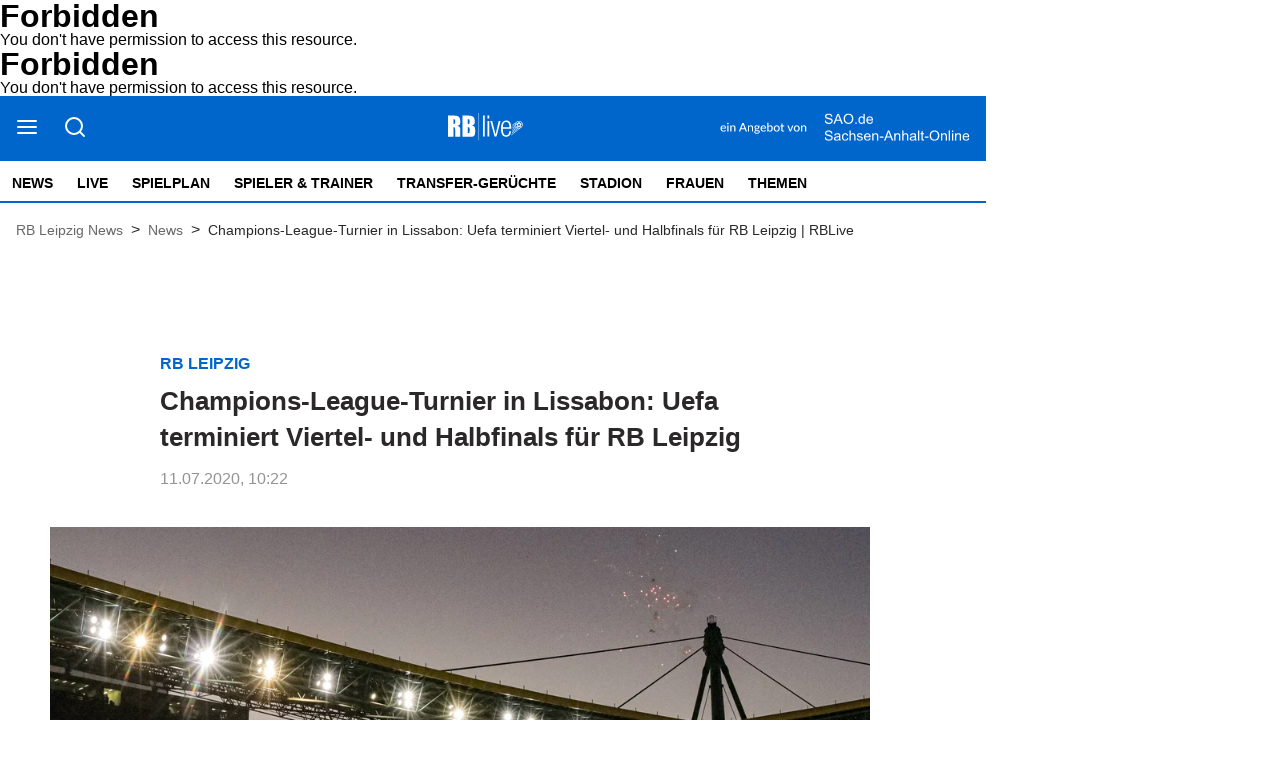

--- FILE ---
content_type: text/html; charset=utf-8
request_url: https://rblive.de/news/champions-league-turnier-in-lissabon-uefa-terminiert-viertel-und-halbfinals-fuer-rb-leipzig-3294834
body_size: 8572
content:
<!DOCTYPE html><html lang="de" data-enable-sso="false"><head>

      <link rel="preload prefetch stylesheet" href="/designs/bmg_base_design/1.0.184/styles-rbl.css" as="style">

      <link rel="preload prefetch stylesheet" href="/static/css/styles-delivery-rbl-base.e3cb9d79.css" as="style">

    <title>Champions-League-Turnier in Lissabon: Uefa terminiert Viertel- und Halbfinals für RB Leipzig | RBLive</title>
    <meta charset="UTF-8">
    <meta name="theme-color" content="#0066CC">
    <meta name="viewport" content="width=device-width, initial-scale=1.0">
    <meta http-equiv="X-UA-Compatible" content="IE=edge">




      <meta name="title" content="Champions-League-Turnier in Lissabon: Uefa terminiert Viertel- und Halbfinals für RB Leipzig | RBLive">
      <meta name="description" content="Estadio&amp;nbsp;José Alvalade: Hier findet das Viertelfinale von RB Leipzig statt. Champions-League-Turnier in Lissabon: Uefa terminiert Viertel- und Halbfinals für RB Leipzig.">
    
      <meta name="copyright" content="RBLive">
    
  <meta name="author" content="RBLive">
    <meta name="robots" content="INDEX, FOLLOW, MAX-SNIPPET:-1, MAX-IMAGE-PREVIEW:LARGE, MAX-VIDEO-PREVIEW:-1">
    <link rel="canonical" href="https://rblive.de/news/champions-league-turnier-in-lissabon-uefa-terminiert-viertel-und-halbfinals-fuer-rb-leipzig-3294834">

    <link rel="apple-touch-icon" sizes="57x57" href="/static/favicons/rbl-apple-icon-57x57.png">
    <link rel="apple-touch-icon" sizes="60x60" href="/static/favicons/rbl-apple-icon-60x60.png">
    <link rel="apple-touch-icon" sizes="72x72" href="/static/favicons/rbl-apple-icon-72x72.png">
    <link rel="apple-touch-icon" sizes="76x76" href="/static/favicons/rbl-apple-icon-76x76.png">
    <link rel="apple-touch-icon" sizes="114x114" href="/static/favicons/rbl-apple-icon-114x114.png">
    <link rel="apple-touch-icon" sizes="120x120" href="/static/favicons/rbl-apple-icon-120x120.png">
    <link rel="apple-touch-icon" sizes="144x144" href="/static/favicons/rbl-apple-icon-144x144.png">
    <link rel="apple-touch-icon" sizes="152x152" href="/static/favicons/rbl-apple-icon-152x152.png">
    <link rel="apple-touch-icon" sizes="180x180" href="/static/favicons/rbl-apple-icon-180x180.png">
    <link rel="icon" type="image/png" sizes="192x192" href="/static/favicons/rbl-android-icon-192x192.png">
    <link rel="icon" type="image/png" sizes="16x16" href="/static/favicons/rbl-favicon-16x16.png">
    <link rel="icon" type="image/png" sizes="32x32" href="/static/favicons/rbl-favicon-32x32.png">
    <link rel="icon" type="image/png" sizes="96x96" href="/static/favicons/rbl-favicon-96x96.png">

    
<script>
    window.as_cat="news"
    window.as_subcat=""
    window.ad_channel="football"
    window.ivw_desktop="rblive"
    window.ivw_mobile="rblive"
    window.doc_id="3294834"
</script>
    

      <meta property="og:url" content="https://rblive.de/news/champions-league-turnier-in-lissabon-uefa-terminiert-viertel-und-halbfinals-fuer-rb-leipzig-3294834">
      <meta property="og:type" content="article">
      <meta property="og:title" content="Champions-League-Turnier in Lissabon: Uefa terminiert Viertel- und Halbfinals für RB Leipzig | RBLive">
      <meta property="og:description" content="Estadio&amp;nbsp;José Alvalade: Hier findet das Viertelfinale von RB Leipzig statt. Champions-League-Turnier in Lissabon: Uefa terminiert Viertel- und Halbfinals für RB Leipzig.">
      <meta property="og:image" content="https://bmg-images.forward-publishing.io/rbl/ed09bf63-4c08-4ce4-95db-99af5e3f2bc7.jpeg?rect=0%2C180%2C4000%2C2250&amp;w=1024">
      <meta property="twitter:card" content="summary_large_image">
      <meta property="twitter:image" content="https://bmg-images.forward-publishing.io/rbl/ed09bf63-4c08-4ce4-95db-99af5e3f2bc7.jpeg?rect=0%2C180%2C4000%2C2250&amp;w=1024&amp;auto=format">

  <script type="application/ld+json">
    {"@context":"https://schema.org","@type":"NewsArticle","mainEntityOfPage":{"@type":"WebPage","@id":"https://rblive.de/news/champions-league-turnier-in-lissabon-uefa-terminiert-viertel-und-halbfinals-fuer-rb-leipzig-3294834"},"headline":"Champions-League-Turnier in Lissabon: Uefa terminiert Viertel- und Halbfinals für RB Leipzig | RBLive","image":["https://bmg-images.forward-publishing.io/rbl/ed09bf63-4c08-4ce4-95db-99af5e3f2bc7.jpeg?rect=0%2C180%2C4000%2C2250&w=1024&auto=format"],"datePublished":"2020-07-11T08:22:00Z","description":"Die Uefa hat am Freitagabend die genauen Termine für die Ansetzungen beim Champions-League-Turnier in Lissabon bekanntgegeben. RB Leipzig spielt demnach am Donnerstag, den 13. August, 21 Uhr, gegen Atlético Madrid. Spielstätte ist das Estadio José Alvalade, wo sonst Sporting spielt. In der...","author":{"@type":"Person","name":"rblive.de"},"publisher":{"@type":"Organization","name":"rblive.de","logo":{"@type":"ImageObject","url":"https://rblive.de/static/images/rbl-logo-v2.png","width":200,"height":73}},"isAccessibleForFree":"True","hasPart":{"@type":"WebPageElement","isAccessibleForFree":"True"}}
  </script>

  <!DOCTYPE HTML PUBLIC "-//IETF//DTD HTML 2.0//EN">
<html><head>
<title>403 Forbidden</title>
</head><body>
<h1>Forbidden</h1>
<p>You don't have permission to access this resource.</p>
<script defer src="https://static.cloudflareinsights.com/beacon.min.js/vcd15cbe7772f49c399c6a5babf22c1241717689176015" integrity="sha512-ZpsOmlRQV6y907TI0dKBHq9Md29nnaEIPlkf84rnaERnq6zvWvPUqr2ft8M1aS28oN72PdrCzSjY4U6VaAw1EQ==" data-cf-beacon='{"version":"2024.11.0","token":"ca7bee5f60ce41c18bdeb1c3ca2a8d4e","r":1,"server_timing":{"name":{"cfCacheStatus":true,"cfEdge":true,"cfExtPri":true,"cfL4":true,"cfOrigin":true,"cfSpeedBrain":true},"location_startswith":null}}' crossorigin="anonymous"></script>
</body></html>
</head>

  <body lang="en"><!DOCTYPE HTML PUBLIC "-//IETF//DTD HTML 2.0//EN">
<html><head>
<title>403 Forbidden</title>
</head><body>
<h1>Forbidden</h1>
<p>You don't have permission to access this resource.</p>
</body></html>







<script id="ie-block-script">
    
    if (window.navigator.userAgent.match(/(MSIE|Trident)/)) {
        // stop page loading
        // window.stop() will always error since we screen for IE above, but left to convey the meaning
        try {
            window.stop();
        } catch (exception) {
            document.execCommand('Stop');
        }
        document.body.innerHTML =
            
           "<div style='position:absolute;top:40%;left:20%;width:60%;background:white;text-align:center;'>" +
            "<img src='/static/images/rbl-logo.svg' />" +
            "<hr/>" +
               "<p style='font-size:1.1em'>Sie verwenden den Microsoft Internet Explorer. Bei der Anzeige unserer Website kann es dabei leider zu Darstellungsproblemen kommen.</p>" +
            "<br/>" +
               "<p style='font-size:1.1em'>Für eine fehlerfreie Darstellung verwenden Sie bitte einen anderen Browser, beispielsweise: Microsoft Edge, Mozilla Firefox, Google Chrome oder Apple Safari.</p>" +
           "</div>"
    } else {
        
        document.body.removeChild(document.getElementById("ie-block-script"))
    }
</script>

    <div class="page-holder">

<div class="ad-skyscraper">
    <div id="ad-skyscraper"></div>
</div>
      <div class="fp-page-content">


<header id="fp-main-header" class="fp-main-header">
    <div class="fp-container">
        <div class="fp-header">
            <div class="fp-main-header__top">


    
                    <div class="fp-main-header__links">
                        <ul>                         </ul>
                    </div>
            </div>
            <div class="fp-header__sticky-wrapper">
                <div class="fp-header__sticky">
                    <div class="fp-main-header__middle">
                        <div class="fp-main-header__menu-search-wrapper">
                            <a class="fp-main-header__menu-search-wrapper--burger" title="Open Menu" tabindex="0">
                                <svg width="23" height="22" viewBox="0 0 23 22" fill="none" xmlns="http://www.w3.org/2000/svg">
                                    <path d="M2 11H20" stroke="black" stroke-width="2" stroke-linecap="round" stroke-linejoin="round"></path>
                                    <path d="M2 5H20" stroke="black" stroke-width="2" stroke-linecap="round" stroke-linejoin="round"></path>
                                    <path d="M2 17H20" stroke="black" stroke-width="2" stroke-linecap="round" stroke-linejoin="round"></path>
                                </svg>
                            </a>
                            <a class="fp-main-header__menu-search-wrapper--search" title="Search Here" tabindex="0">
                                <svg width="23" height="22" viewBox="0 0 23 22" fill="none" xmlns="http://www.w3.org/2000/svg">
                                    <path d="M11 18C15.4183 18 19 14.4183 19 10C19 5.58172 15.4183 2 11 2C6.58172 2 3 5.58172 3 10C3 14.4183 6.58172 18 11 18Z" stroke="black" stroke-width="2" stroke-linecap="round" stroke-linejoin="round"></path>
                                    <path d="M21 20L16.65 15.65" stroke="black" stroke-width="2" stroke-linecap="round" stroke-linejoin="round"></path>
                                </svg>
                            </a>
                        </div>

                        <div class="fp-main-header__logo" title="Homepage">
                            <a href="/">
                                    <img src="/static/images/rbl-logo.svg" alt="RBLive-Logo" title="RB Leipzig News">
                            </a>
                        </div>
                            <div class="rbl-info">
                                <a href="https://www.sao.de" target="_blank">
                                    <img src="/static/images/rb-live-info.svg">
                                </a>
                            </div>
                    </div>

                    <div class="fp-main-header__bottom">

    <nav class="fp-main-nav " data-id="js-nav" data-t-name="Mainnavigation">
            <div data-id="js-pointer" class="nav__pointer"></div>

                        <ul class="fp-main-nav__list nav__list">
                  <li class="fp-main-nav__list-item
">
                    <a class="text-14--bold" href="/" target="_self">
                      News
                    </a>
                  </li>
                  <li class="fp-main-nav__list-item
">
                    <a class="text-14--bold" href="/live" target="_self">
                      Live
                    </a>
                  </li>
                  <li class="fp-main-nav__list-item
">
                    <a class="text-14--bold" href="/spielplan" target="_self">
                      Spielplan
                    </a>
                  </li>
                  <li class="fp-main-nav__list-item
">
                    <a class="text-14--bold" href="/spieler-trainer" target="_self">
                      Spieler &amp; Trainer
                    </a>
                  </li>
                  <li class="fp-main-nav__list-item
">
                    <a class="text-14--bold" href="/transfer-geruechte" target="_self">
                      Transfer-Gerüchte
                    </a>
                  </li>
                  <li class="fp-main-nav__list-item
">
                    <a class="text-14--bold" href="/stadion" target="_self">
                      Stadion
                    </a>
                  </li>
                  <li class="fp-main-nav__list-item
">
                    <a class="text-14--bold" href="/frauen">
                      Frauen
                    </a>
                  </li>
                  <li class="fp-main-nav__list-item
">
                    <a class="text-14--bold" href="/thema" target="_self">
                      Themen
                    </a>
                  </li>
            </ul>

    </nav>
                    </div>
                </div>
            </div>
        </div>

        
        <div class="fp-header-responsive-wrapper">
            <div class="fp-header-responsive">
                <aside class="fp-header-responsive__top">
                    <div class="fp-header-responsive__top--menu">
                        <a class="fp-main-header__menu-search-wrapper--burger" title="Open Menu" tabindex="0">
                            <svg width="23" height="22" viewBox="0 0 23 22" fill="none" xmlns="http://www.w3.org/2000/svg">
                                <path d="M2 11H20" stroke="black" stroke-width="2" stroke-linecap="round" stroke-linejoin="round"></path>
                                <path d="M2 5H20" stroke="black" stroke-width="2" stroke-linecap="round" stroke-linejoin="round"></path>
                                <path d="M2 17H20" stroke="black" stroke-width="2" stroke-linecap="round" stroke-linejoin="round"></path>
                            </svg>
                        </a>
                    </div>

                    <div class="fp-header-responsive__top__logo" title="Homepage">
                        <a href="/">
                            <img src="/static/images/rbl-logo-mobile.svg" alt="RBLive-Logo" title="RB Leipzig News">
                        </a>
                    </div>
                        <div class="rbl-info">
                            <a href="https://www.sao.de" target="_blank">
                                <img src="/static/images/rb-live-info.svg">
                            </a>
                        </div>
                </aside>
                <aside class="fp-header-responsive__bottom">

    <nav class="fp-main-nav " data-id="js-nav" data-t-name="Mainnavigation">
            <div data-id="js-pointer" class="nav__pointer"></div>

                        <ul class="fp-main-nav__list nav__list">
                  <li class="fp-main-nav__list-item
">
                    <a class="text-14--bold" href="/" target="_self">
                      News
                    </a>
                  </li>
                  <li class="fp-main-nav__list-item
">
                    <a class="text-14--bold" href="/live" target="_self">
                      Live
                    </a>
                  </li>
                  <li class="fp-main-nav__list-item
">
                    <a class="text-14--bold" href="/spielplan" target="_self">
                      Spielplan
                    </a>
                  </li>
                  <li class="fp-main-nav__list-item
">
                    <a class="text-14--bold" href="/spieler-trainer" target="_self">
                      Spieler &amp; Trainer
                    </a>
                  </li>
                  <li class="fp-main-nav__list-item
">
                    <a class="text-14--bold" href="/transfer-geruechte" target="_self">
                      Transfer-Gerüchte
                    </a>
                  </li>
                  <li class="fp-main-nav__list-item
">
                    <a class="text-14--bold" href="/stadion" target="_self">
                      Stadion
                    </a>
                  </li>
                  <li class="fp-main-nav__list-item
">
                    <a class="text-14--bold" href="/frauen">
                      Frauen
                    </a>
                  </li>
                  <li class="fp-main-nav__list-item
">
                    <a class="text-14--bold" href="/thema" target="_self">
                      Themen
                    </a>
                  </li>
            </ul>

    </nav>
                </aside>
            </div>
        </div>
    </div>


<div class="fp-main-header-search__overlay"></div>
<div class="fp-main-header-search">
  <div class="fp-main-header-search__container fp-container">
    <div class="fp-main-header-search__input-wrapper">
      <span id="headerSearchButton" class="fp-main-header-search__search">
        <svg width="24" height="24" viewBox="0 0 24 24" fill="none" xmlns="http://www.w3.org/2000/svg">
          <path d="M11 19C15.4183 19 19 15.4183 19 11C19 6.58172 15.4183 3 11 3C6.58172 3 3 6.58172 3 11C3 15.4183 6.58172 19 11 19Z" stroke="#D0D0D0" stroke-width="2" stroke-linecap="round" stroke-linejoin="round"></path>
          <path d="M20.9999 21L16.6499 16.65" stroke="#D0D0D0" stroke-width="2" stroke-linecap="round" stroke-linejoin="round"></path>
        </svg>
      </span>
      <input id="headerSearchInput" maxlength="200" type="text" class="header-input js-sidebar-search__input" placeholder="Suchen und drücken Sie die Eingabetaste">
    </div>
    <span class="fp-main-header-search__close" title="Close Search">
      <svg width="24" height="24" viewBox="0 0 24 24" fill="none" xmlns="http://www.w3.org/2000/svg">
        <path d="M18 6L6 18" stroke="#D0D0D0" stroke-width="2" stroke-linecap="round" stroke-linejoin="round"></path>
        <path d="M6 6L18 18" stroke="#D0D0D0" stroke-width="2" stroke-linecap="round" stroke-linejoin="round"></path>
      </svg>
    </span>
  </div>
</div>



<div class="fp-sidebar-menu__overlay"></div>
  <aside class="fp-sidebar-menu">
    <div class="fp-sidebar-menu__header">
      <div class="fp-sidebar-menu__header--logo">
        <img src="/static/images/rbl-logo-blue.svg" alt="RBLive-Logo" title="RB Leipzig News">
      </div>
      <a class="fp-sidebar-menu__header--close">
        <svg width="24" height="24" viewBox="0 0 24 24" fill="none" xmlns="http://www.w3.org/2000/svg">
          <path d="M18 6L6 18" stroke="#D0D0D0" stroke-width="2" stroke-linecap="round" stroke-linejoin="round"></path>
          <path d="M6 6L18 18" stroke="#D0D0D0" stroke-width="2" stroke-linecap="round" stroke-linejoin="round"></path>
        </svg>
      </a>
    </div>

    <div class="fp-sidebar-menu__search-wrapper">
        <span id="sidebarSearchButton" class="fp-sidebar-menu__search" title="Search Here" tabindex="0">
            <svg width="24" height="24" viewBox="0 0 24 24" fill="none" xmlns="http://www.w3.org/2000/svg">
                <path d="M11 19C15.4183 19 19 15.4183 19 11C19 6.58172 15.4183 3 11 3C6.58172 3 3 6.58172 3 11C3 15.4183 6.58172 19 11 19Z" stroke="#8AA0BD" stroke-width="2" stroke-linecap="round" stroke-linejoin="round"></path>
                <path d="M21.0004 20.9999L16.6504 16.6499" stroke="#8AA0BD" stroke-width="2" stroke-linecap="round" stroke-linejoin="round"></path>
            </svg>
        </span>

        <input id="sidebarSearchInput" maxlength="200" type="text" class="fp-sidebar-menu__search__input" placeholder="Suche">

        <span class="fp-sidebar-menu__search__close" title="Close Search">
            <svg width="24" height="24" viewBox="0 0 24 24" fill="none" xmlns="http://www.w3.org/2000/svg">
                <path d="M18 6L6 18" stroke="#D0D0D0" stroke-width="2" stroke-linecap="round" stroke-linejoin="round"></path>
                <path d="M6 6L18 18" stroke="#D0D0D0" stroke-width="2" stroke-linecap="round" stroke-linejoin="round"></path>
            </svg>
        </span>

    </div>

              <nav class="fp-sidebar-menu__nav fp-sidebar-menu__main-nav">
            <div class="fp-sidebar-menu__nav--header">
              <span>
                  <a href="/" target="_self">News
                  </a>
              </span>
            </div>
            <ul class="fp-sidebar-menu__nav--list">
            </ul>
            <div class="fp-sidebar-menu__nav--header">
              <span>
                  <a href="/live" target="_self">Live
                  </a>
              </span>
            </div>
            <ul class="fp-sidebar-menu__nav--list">
            </ul>
            <div class="fp-sidebar-menu__nav--header">
              <span>
                  <a href="/spielplan" target="_self">Spielplan
                  </a>
              </span>
            </div>
            <ul class="fp-sidebar-menu__nav--list">
            </ul>
            <div class="fp-sidebar-menu__nav--header">
              <span>
                  <a href="/spieler-trainer" target="_self">Spieler &amp; Trainer
                  </a>
              </span>
            </div>
            <ul class="fp-sidebar-menu__nav--list">
            </ul>
            <div class="fp-sidebar-menu__nav--header">
              <span>
                  <a href="/transfer-geruechte" target="_self">Transfer-Gerüchte
                  </a>
              </span>
            </div>
            <ul class="fp-sidebar-menu__nav--list">
            </ul>
            <div class="fp-sidebar-menu__nav--header">
              <span>
                  <a href="/stadion" target="_self">Stadion
                  </a>
              </span>
            </div>
            <ul class="fp-sidebar-menu__nav--list">
            </ul>
            <div class="fp-sidebar-menu__nav--header">
              <span>
                  <a href="/frauen">Frauen
                  </a>
              </span>
            </div>
            <ul class="fp-sidebar-menu__nav--list">
            </ul>
            <div class="fp-sidebar-menu__nav--header">
              <span>
                  <a href="/thema" target="_self">Themen
                  </a>
              </span>
            </div>
            <ul class="fp-sidebar-menu__nav--list">
            </ul>
        </nav>






      



                    <nav class="fp-sidebar-menu__nav">
                    <div class="fp-sidebar-menu__nav--header">
                      <span>About</span>
                    </div>
                    <ul class="fp-sidebar-menu__nav--list">
                            <li class="fp-sidebar-menu__nav--item">
                              <a class="text-base-secondary--semibold" href="https://rblive.de/general/impressum-3594745" target="_self">
                                  Impressum
                              </a>
                            </li>
                            <li class="fp-sidebar-menu__nav--item">
                              <a class="text-base-secondary--semibold" href="https://rblive.de/about/kontakt-zur-redaktion-von-rblive-3309220" target="_self">
                                  Kontakt
                              </a>
                            </li>
                            <li class="fp-sidebar-menu__nav--item">
                              <a class="text-base-secondary--semibold" href="https://www.mz.de/general/datenschutzerklaerung-197" target="_self">
                                  Datenschutz
                              </a>
                            </li>
                            <li class="fp-sidebar-menu__nav--item">
                              <a class="text-base-secondary--semibold cookie-einstellungen" href="/" target="_self" data-cmp-id="573455">
                                  Cookie-Einstellungen
                              </a>
                            </li>
                            <li class="fp-sidebar-menu__nav--item">
                              <a class="text-base-secondary--semibold" href="https://rblive.de/about/browser-notifications-bei-rblive-3309238" target="_self">
                                  Browser Notifications
                              </a>
                            </li>
                    </ul>
              </nav>


        <aside class="fp-sidebar-menu__social-media">
          <div class="fp-sidebar-menu__nav--header">
            <span>Social Media</span>
          </div>

              <div class="fp-social-media">
                <a href="https://twitter.com/rb_live" class="fp-social-media__twitter" target="_blank" rel="noopener noreferrer" title="Twitter">
                    <svg width="24" height="24" viewBox="0 0 24 24" fill="none" xmlns="http://www.w3.org/2000/svg">
                        <path d="M23 3C22.0424 3.67548 20.9821 4.19211 19.86 4.53C19.2577 3.83751 18.4573 3.34669 17.567 3.12393C16.6767 2.90116 15.7395 2.9572 14.8821 3.28445C14.0247 3.61171 13.2884 4.1944 12.773 4.95372C12.2575 5.71303 11.9877 6.61234 12 7.53V8.53C10.2426 8.57557 8.50127 8.18581 6.93101 7.39545C5.36074 6.60508 4.01032 5.43864 3 4C3 4 -1 13 8 17C5.94053 18.398 3.48716 19.0989 1 19C10 24 21 19 21 7.5C20.9991 7.22145 20.9723 6.94359 20.92 6.67C21.9406 5.66349 22.6608 4.39271 23 3V3Z" stroke="#2A2828" stroke-opacity="0.5" stroke-width="2" stroke-linecap="round" stroke-linejoin="round"></path>
                    </svg>
                </a>

                <a href="https://www.facebook.com/rasenballsportlive/" class="fp-social-media__facebook" target="_blank" rel="noopener noreferrer" title="Facebook">
                    <svg width="24" height="24" viewBox="0 0 24 24" fill="none" xmlns="http://www.w3.org/2000/svg">
                        <path d="M18 2H15C13.6739 2 12.4021 2.52678 11.4645 3.46447C10.5268 4.40215 10 5.67392 10 7V10H7V14H10V22H14V14H17L18 10H14V7C14 6.73478 14.1054 6.48043 14.2929 6.29289C14.4804 6.10536 14.7348 6 15 6H18V2Z" stroke="#2A2828" stroke-opacity="0.5" stroke-width="2" stroke-linecap="round" stroke-linejoin="round"></path>
                    </svg>
                </a>
              </div>
        </aside>

  </aside>
</header>



  <main class="fp-page-content" id="article-main">
        <div class="fp-container">
            <ol itemscope="" itemtype="https://schema.org/BreadcrumbList" class="fp-breadcrumbs fp-breadcrumbs__article">
              
    <li itemprop="itemListElement" itemscope="" itemtype="https://schema.org/ListItem" class="fp-breadcrumbs__item">
      
            <a itemprop="item" href="/" id="breadcrumb-item-1">
              <span itemprop="name" class="fp-breadcrumbs__item-text">RB Leipzig News</span>
            </a>
          
      <meta itemprop="position" content="1">
    </li>
    
    
          <span class="fp-breadcrumbs__arrow">
            &gt;
          </span>
        
  
              
    <li itemprop="itemListElement" itemscope="" itemtype="https://schema.org/ListItem" class="fp-breadcrumbs__item">
      
            <a itemprop="item" href="/news" id="breadcrumb-item-2">
              <span itemprop="name" class="fp-breadcrumbs__item-text">News</span>
            </a>
          
      <meta itemprop="position" content="2">
    </li>
    
    
          <span class="fp-breadcrumbs__arrow">
            &gt;
          </span>
        
  
              
              
    <li itemprop="itemListElement" itemscope="" itemtype="https://schema.org/ListItem" class="fp-breadcrumbs__item">
      
            <h1 itemprop="name" id="breadcrumb-item-3" class="fp-breadcrumbs__item-text">
              Champions-League-Turnier in Lissabon: Uefa terminiert Viertel- und Halbfinals für RB Leipzig | RBLive
            </h1>
          
      <meta itemprop="position" content="3">
    </li>
    
    
  
            </ol>
        </div>
      <div><div class="fp-container__extra-large relative-container"><div class="fp-container-2"></div></div><div class="fp-article-body fp-breaking-news" data-t-name="Minifeature" data-fp-container-name="breaking-news-header"></div><article class="fp-article-block"><div class="fp-container__small"><div><div class="fp-article-heading"><header><h2><span class="fp-article-heading__catchline text-base--bold">RB Leipzig</span><span class="fp-article-heading__title text-xxxl--bold" data-fp-flag="article-title-badge">Champions-League-Turnier in Lissabon: Uefa terminiert Viertel- und Halbfinals für RB Leipzig</span></h2></header><div class="fp-article-heading__details"><span class="fp-article-heading__author"></span> <span class="fp-article-heading__date ld-date-replace date-with-no-author">11.07.2020, 10:22</span></div></div></div></div><div id="article-image" class="fp-container__large article-image"><div><div class="key-visual-image-wrapper" data-fp-flag="key-visual-image-wrapper"><figure class="fp-figure embed" data-component-name="Image"><div class="fp-image-wrapper"><img data-fp-flag="key-visual-image" class="fp-lazyload lazyload" data-src="https://bmg-images.forward-publishing.io/rbl/ed09bf63-4c08-4ce4-95db-99af5e3f2bc7.jpeg?w=1024&amp;auto=format" data-srcset="https://bmg-images.forward-publishing.io/rbl/ed09bf63-4c08-4ce4-95db-99af5e3f2bc7.jpeg?w=2048&amp;auto=format 2048w,https://bmg-images.forward-publishing.io/rbl/ed09bf63-4c08-4ce4-95db-99af5e3f2bc7.jpeg?w=1024&amp;auto=format 1024w,https://bmg-images.forward-publishing.io/rbl/ed09bf63-4c08-4ce4-95db-99af5e3f2bc7.jpeg?w=640&amp;auto=format 640w,https://bmg-images.forward-publishing.io/rbl/ed09bf63-4c08-4ce4-95db-99af5e3f2bc7.jpeg?w=320&amp;auto=format 320w,https://bmg-images.forward-publishing.io/rbl/ed09bf63-4c08-4ce4-95db-99af5e3f2bc7.jpeg?w=160&amp;auto=format 160w" data-sizes="auto" style="display: block; width: 100%;" loading="lazy" alt="Estadio&nbsp;José Alvalade: Hier findet das Viertelfinale von RB Leipzig statt."></div></figure><figcaption class="fp-image-info"><span data-fp-flag="main-image-caption" data-caption="img-caption">Estadio&nbsp;José Alvalade: Hier findet das Viertelfinale von RB Leipzig statt.</span> <span data-fp-flag="main-image-source">imago/Globallmagens</span></figcaption></div></div></div><div id="ad-top-banner-mobile" data-screen="mobile"></div><div id="ad-top-banner" data-screen="desktop"></div><div class="fp-article-body" data-t-name="Article"><p class="fp-paragraph">Die Uefa hat am Freitagabend die genauen Termine für die Ansetzungen beim Champions-League-Turnier in Lissabon bekanntgegeben. RB Leipzig spielt demnach am Donnerstag, den 13. August, 21 Uhr, gegen Atlético Madrid. Spielstätte ist das Estadio José Alvalade, wo sonst Sporting spielt. In der Gruppenphase war Rasenballsport im Estadio da Luz gegen Benfica aufgelaufen. Am gestrigen Vormittag war ausgelost worden, dass <a href="https://rblive.de/mannschaft/rb-gegen-die-colchoneros-leipzig-spielt-das-viertelfinale-gegen-atletico-13565">RB gegen Atlético Madrid</a>&nbsp;antreten muss.</p><p class="fp-paragraph">Ein mögliches Halbfinale ginge für die Leipziger am Dienstag, den 18. August, 21 Uhr, über die Bühne.</p><div class="fp-free-html"><div class="apester-media" data-media-id="5f085d5ddebe9b3e6d590a66" height="555"></div><script async="" src="https://static.apester.com/js/sdk/latest/apester-sdk.js"></script></div><div class="fp-subheading fp-container__small"><h2 class="text-xxl--bold">Die Ansetzungen der Champions League im Überblick:</h2></div><p class="fp-paragraph"><strong>Ausstehende Achtelfinals:</strong></p><div class="fp-article-list fp-container__small"><ul class="list-content"><li class="list-item">07. August, 21 Uhr: Manchester City – Real Madrid</li><li class="list-item">07. August, 21 Uhr: Juventus Turin – Olympique Lyon</li><li class="list-item">08. August, 21 Uhr: FC Bayern München – FC Chelsea</li><li class="list-item">08. August, 21 Uhr: FC Barcelona – SSC Neapel</li></ul></div><p class="fp-paragraph"><strong>Viertelfinals:</strong></p><div class="fp-article-list fp-container__small"><ul class="list-content"><li class="list-item">12. August, 21 Uhr: Atalanta Bergamo – Paris St. Germain</li><li class="list-item"><strong>13. August, 21 Uhr: RB Leipzig – Atlético Madrid</strong></li><li class="list-item">14. August, 21 Uhr: Neapel/Barcelona – Chelsea/Bayern</li><li class="list-item">15. August, 21 Uhr: Real/ManCity – Lyon/Juventus</li></ul></div><p class="fp-paragraph"><strong>Halbfinals:</strong></p><div class="fp-article-list fp-container__small"><ul class="list-content"><li class="list-item"><strong>18. August, 21 Uhr: RBL/Atlético – Atalanta/PSG</strong></li><li class="list-item">19. August, 21 Uhr: Real/ManCity - Lyon/Juve – Neapel/Barca – Bayern/Chelsea</li><li class="list-item">Finale: 23. August, 21 Uhr</li></ul></div><div class="fp-container__large normal"><div class="fp-article-teaser-wrapper"><div class="fp-internal-teaser">
    <a href="/news/sie-sind-vierter-wissensluecken-bei-atletico-coach-diego-simeone-ueber-gegner-rb-leipzig-3294829">
        <h4 class="text-sm--bold fp-internal-teaser_header">Mehr zum Thema</h4>
        <picture class="fp-article__image ratio" data-ratio="16:9">
            <img src="https://bmg-images.forward-publishing.io/rbl/6ebdcedd-b720-4bd7-a854-5aaad4c92ef9.jpeg?rect=0%2C129%2C2464%2C1386&amp;width=100" data-src="https://bmg-images.forward-publishing.io/rbl/6ebdcedd-b720-4bd7-a854-5aaad4c92ef9.jpeg?rect=0%2C129%2C2464%2C1386&amp;w=1024&amp;auto=format" data-srcset="https://bmg-images.forward-publishing.io/rbl/6ebdcedd-b720-4bd7-a854-5aaad4c92ef9.jpeg?rect=0%2C129%2C2464%2C1386&amp;width=2048 2048w, https://bmg-images.forward-publishing.io/rbl/6ebdcedd-b720-4bd7-a854-5aaad4c92ef9.jpeg?rect=0%2C129%2C2464%2C1386&amp;width=1024 1024w, https://bmg-images.forward-publishing.io/rbl/6ebdcedd-b720-4bd7-a854-5aaad4c92ef9.jpeg?rect=0%2C129%2C2464%2C1386&amp;width=640 640w, https://bmg-images.forward-publishing.io/rbl/6ebdcedd-b720-4bd7-a854-5aaad4c92ef9.jpeg?rect=0%2C129%2C2464%2C1386&amp;width=320 320w, https://bmg-images.forward-publishing.io/rbl/6ebdcedd-b720-4bd7-a854-5aaad4c92ef9.jpeg?rect=0%2C129%2C2464%2C1386&amp;width=160 160w" data-sizes="auto" loading="lazy" class="lazyload" alt="„Sie greifen gut an”: Diego Simeone über den „Vierten” RB Leipzig." data-source="imago/Agencia EFE">
        </picture>
        <header>
            <h4 class="fp-internal-teaser_category">RB Leipzig</h4>
            <h3 class="fp-internal-teaser_title ">„Sie sind Vierter”: Wissenslücken bei Atletico-Coach Diego Simeone über Gegner RB Leipzig</h3>
        </header>
    </a>
</div>


</div></div></div>
<div id="taboola-feed-below-article-thumbnails" data-url="//cdn.taboola.com/libtrc/dumontmedia-rblive/loader.js" data-enabled="" data-compliance="" data-paid="false" data-nosnippet="">
</div>
<div id="nativendo-artikel"></div><div class="fp-container__small"><aside class="fp-article-block__social-media" data-service="social-media-share-buttons"><a class="fp-article-block__social-media--button" rel="noopener noreferrer" target="_blank" data-service="facebook" href="https://www.facebook.com/sharer/sharer.php?u=https%3A%2F%2Frblive.de%2Fnews%2Fchampions-league-turnier-in-lissabon-uefa-terminiert-viertel-und-halbfinals-fuer-rb-leipzig-3294834"><span><svg width="24" height="24" viewBox="0 0 24 24" fill="none" xmlns="http://www.w3.org/2000/svg"><path d="M18 2H15C13.6739 2 12.4021 2.52678 11.4645 3.46447C10.5268 4.40215 10 5.67392 10 7V10H7V14H10V22H14V14H17L18 10H14V7C14 6.73478 14.1054 6.48043 14.2929 6.29289C14.4804 6.10536 14.7348 6 15 6H18V2Z" stroke="#2A2828" stroke-opacity="0.5" stroke-width="2" stroke-linecap="round" stroke-linejoin="round"></path></svg> </span></a><a class="fp-article-block__social-media--button" rel="noopener noreferrer" target="_blank" data-service="twitter" href="https://twitter.com/intent/tweet?url=https%3A%2F%2Frblive.de%2Fnews%2Fchampions-league-turnier-in-lissabon-uefa-terminiert-viertel-und-halbfinals-fuer-rb-leipzig-3294834&amp;text=Champions-League-Turnier%20in%20Lissabon%3A%20Uefa%20terminiert%20Viertel-%20und%20Halbfinals%20f%C3%BCr%20RB%20Leipzig%20%7C%20RBLive"><span><svg width="24" height="24" viewBox="0 0 24 24" fill="none" xmlns="http://www.w3.org/2000/svg"><path d="M23 3C22.0424 3.67548 20.9821 4.19211 19.86 4.53C19.2577 3.83751 18.4573 3.34669 17.567 3.12393C16.6767 2.90116 15.7395 2.9572 14.8821 3.28445C14.0247 3.61171 13.2884 4.1944 12.773 4.95372C12.2575 5.71303 11.9877 6.61234 12 7.53V8.53C10.2426 8.57557 8.50127 8.18581 6.93101 7.39545C5.36074 6.60508 4.01032 5.43864 3 4C3 4 -1 13 8 17C5.94053 18.398 3.48716 19.0989 1 19C10 24 21 19 21 7.5C20.9991 7.22145 20.9723 6.94359 20.92 6.67C21.9406 5.66349 22.6608 4.39271 23 3V3Z" stroke="#2A2828" stroke-opacity="0.5" stroke-width="2" stroke-linecap="round" stroke-linejoin="round"></path></svg></span></a></aside></div><div data-t-name="Sidebar" class="fp-related-articles"><section class="fp-related-articles fp-section embed fp-container__large"><header class="fp-category-name-header"><aside class="fp-category-name-header__content"></aside></header><div><!-- Display grid solution  -->
<div class="fp-article-list">
        <article class="fp-article  ratio secondary-teaser " data-ratio="16:9">
            <a href="/news/bakayoko-und-lukeba-zwei-stars-von-rb-leipzig-ohne-comeback-gegen-fc-st-pauli-4187804">
                <picture class="fp-article__image">
                    <img src="https://bmg-images.forward-publishing.io/2026/01/26/a50129e4-d2a7-49d5-a984-c5a4606c5ad9.jpeg?rect=47%2C0%2C3556%2C2000&amp;width=100" data-src="https://bmg-images.forward-publishing.io/2026/01/26/a50129e4-d2a7-49d5-a984-c5a4606c5ad9.jpeg?rect=47%2C0%2C3556%2C2000&amp;w=1024&amp;auto=format" data-srcset="https://bmg-images.forward-publishing.io/2026/01/26/a50129e4-d2a7-49d5-a984-c5a4606c5ad9.jpeg?rect=47%2C0%2C3556%2C2000&amp;width=2048 2048w, https://bmg-images.forward-publishing.io/2026/01/26/a50129e4-d2a7-49d5-a984-c5a4606c5ad9.jpeg?rect=47%2C0%2C3556%2C2000&amp;width=1024 1024w, https://bmg-images.forward-publishing.io/2026/01/26/a50129e4-d2a7-49d5-a984-c5a4606c5ad9.jpeg?rect=47%2C0%2C3556%2C2000&amp;width=640 640w, https://bmg-images.forward-publishing.io/2026/01/26/a50129e4-d2a7-49d5-a984-c5a4606c5ad9.jpeg?rect=47%2C0%2C3556%2C2000&amp;width=320 320w, https://bmg-images.forward-publishing.io/2026/01/26/a50129e4-d2a7-49d5-a984-c5a4606c5ad9.jpeg?rect=47%2C0%2C3556%2C2000&amp;width=160 160w" data-sizes="auto" loading="lazy" class="lazyload" alt="Castello Lukeba (rechts) und Johan Bakayoko im Training (Archivbild)." data-source="(Foto: imago/Picture Point LE)">
                </picture>
                <h4 class="fp-article__catchline vertical-teasers"> Bakayoko und Lukeba</h4>
                <h3 class="fp-article__title text-xl--bold ">Zwei RB-Stars müssen Comeback verschieben </h3>
            </a>
        </article>
        <article class="fp-article  ratio secondary-teaser " data-ratio="16:9">
            <a href="/news/siegtor-beim-fc-arsenal-ex-rb-leipzig-stuermer-cunha-und-sesko-triumphieren-beim-tabellenfuehrer-4187928">
                <picture class="fp-article__image">
                    <img src="https://bmg-images.forward-publishing.io/2026/01/26/5d2cfc3c-e0b9-4ad8-80c2-3d8eff5d900d.jpeg?rect=0%2C39%2C3345%2C1882&amp;width=100" data-src="https://bmg-images.forward-publishing.io/2026/01/26/5d2cfc3c-e0b9-4ad8-80c2-3d8eff5d900d.jpeg?rect=0%2C39%2C3345%2C1882&amp;w=1024&amp;auto=format" data-srcset="https://bmg-images.forward-publishing.io/2026/01/26/5d2cfc3c-e0b9-4ad8-80c2-3d8eff5d900d.jpeg?rect=0%2C39%2C3345%2C1882&amp;width=2048 2048w, https://bmg-images.forward-publishing.io/2026/01/26/5d2cfc3c-e0b9-4ad8-80c2-3d8eff5d900d.jpeg?rect=0%2C39%2C3345%2C1882&amp;width=1024 1024w, https://bmg-images.forward-publishing.io/2026/01/26/5d2cfc3c-e0b9-4ad8-80c2-3d8eff5d900d.jpeg?rect=0%2C39%2C3345%2C1882&amp;width=640 640w, https://bmg-images.forward-publishing.io/2026/01/26/5d2cfc3c-e0b9-4ad8-80c2-3d8eff5d900d.jpeg?rect=0%2C39%2C3345%2C1882&amp;width=320 320w, https://bmg-images.forward-publishing.io/2026/01/26/5d2cfc3c-e0b9-4ad8-80c2-3d8eff5d900d.jpeg?rect=0%2C39%2C3345%2C1882&amp;width=160 160w" data-sizes="auto" loading="lazy" class="lazyload" alt="Matheus Cunha und Benjamin Sesko sind bei Manchester United nicht immer erste Wahl." data-source="(Foto: imago/Every Second Media)">
                </picture>
                <h4 class="fp-article__catchline vertical-teasers"> Siegtor gegen den FC Arsenal</h4>
                <h3 class="fp-article__title text-xl--bold ">Ex-RB-Leipziger triumphiert beim Tabellenführer</h3>
            </a>
        </article>
        <article class="fp-article  ratio secondary-teaser " data-ratio="16:9">
            <a href="/news/erneuter-wintereinbruch-kann-das-spiel-von-rb-leipzig-auf-st-pauli-diesmal-stattfinden-4187962">
                <picture class="fp-article__image">
                    <img src="https://bmg-images.forward-publishing.io/2026/01/26/2ec1a9e1-5452-4bd0-acfa-600db3b35f6b.jpeg?rect=0%2C209%2C4000%2C2250&amp;width=100" data-src="https://bmg-images.forward-publishing.io/2026/01/26/2ec1a9e1-5452-4bd0-acfa-600db3b35f6b.jpeg?rect=0%2C209%2C4000%2C2250&amp;w=1024&amp;auto=format" data-srcset="https://bmg-images.forward-publishing.io/2026/01/26/2ec1a9e1-5452-4bd0-acfa-600db3b35f6b.jpeg?rect=0%2C209%2C4000%2C2250&amp;width=2048 2048w, https://bmg-images.forward-publishing.io/2026/01/26/2ec1a9e1-5452-4bd0-acfa-600db3b35f6b.jpeg?rect=0%2C209%2C4000%2C2250&amp;width=1024 1024w, https://bmg-images.forward-publishing.io/2026/01/26/2ec1a9e1-5452-4bd0-acfa-600db3b35f6b.jpeg?rect=0%2C209%2C4000%2C2250&amp;width=640 640w, https://bmg-images.forward-publishing.io/2026/01/26/2ec1a9e1-5452-4bd0-acfa-600db3b35f6b.jpeg?rect=0%2C209%2C4000%2C2250&amp;width=320 320w, https://bmg-images.forward-publishing.io/2026/01/26/2ec1a9e1-5452-4bd0-acfa-600db3b35f6b.jpeg?rect=0%2C209%2C4000%2C2250&amp;width=160 160w" data-sizes="auto" loading="lazy" class="lazyload" alt="Schnee auf St. Pauli: Das Millerntor am Montagmorgen." data-source="(Foto: Christian Charisius/dpa)">
                </picture>
                <h4 class="fp-article__catchline vertical-teasers"> Erneuter Wintereinbruch</h4>
                <h3 class="fp-article__title text-xl--bold ">1000 RB-Fans dabei: Kann diesmal auf St. Pauli gespielt werden?</h3>
            </a>
        </article>
        <article class="fp-article  ratio secondary-teaser " data-ratio="16:9">
            <a href="/news/aufstellung-gegen-den-fc-st-pauli-so-viel-startelf-rotation-plant-rb-leipzig-auf-dem-kiez-3919837">
                <picture class="fp-article__image">
                    <img src="https://bmg-images.forward-publishing.io/2026/01/26/f67382b7-e1a8-407d-a82b-275861499cdc.png?rect=0%2C0%2C1499%2C843&amp;width=100" data-src="https://bmg-images.forward-publishing.io/2026/01/26/f67382b7-e1a8-407d-a82b-275861499cdc.png?rect=0%2C0%2C1499%2C843&amp;w=1024&amp;auto=format" data-srcset="https://bmg-images.forward-publishing.io/2026/01/26/f67382b7-e1a8-407d-a82b-275861499cdc.png?rect=0%2C0%2C1499%2C843&amp;width=2048 2048w, https://bmg-images.forward-publishing.io/2026/01/26/f67382b7-e1a8-407d-a82b-275861499cdc.png?rect=0%2C0%2C1499%2C843&amp;width=1024 1024w, https://bmg-images.forward-publishing.io/2026/01/26/f67382b7-e1a8-407d-a82b-275861499cdc.png?rect=0%2C0%2C1499%2C843&amp;width=640 640w, https://bmg-images.forward-publishing.io/2026/01/26/f67382b7-e1a8-407d-a82b-275861499cdc.png?rect=0%2C0%2C1499%2C843&amp;width=320 320w, https://bmg-images.forward-publishing.io/2026/01/26/f67382b7-e1a8-407d-a82b-275861499cdc.png?rect=0%2C0%2C1499%2C843&amp;width=160 160w" data-sizes="auto" loading="lazy" class="lazyload" alt="Raus auf den Platz: Wer beginnt bei RB Leipzig gegen St. Pauli?" data-source="(Foto: imago/Martin Stein)">
                </picture>
                <h4 class="fp-article__catchline vertical-teasers"> Mögliche RB-Aufstellung gegen St. Pauli</h4>
                <h3 class="fp-article__title text-xl--bold ">So viel Rotation plant RB Leipzig auf dem Kiez</h3>
            </a>
        </article>
</div>




</div></section></div></article></div>
  </main>

<div id="ad-footer" class="center" data-screen="desktop"></div><div id="ad-footer-mobile" class="center" data-screen="mobile"></div>
<footer class="fp-footer" data-t-name="Footer">
    <div class="fp-container__extra-large">
      <div class="fp-footer__header">
        <figure class="fp-footer__logo">
          <a href="/" title="rbl">
            <img src="/static/images/rbl-logo.svg" alt="RBLive-Logo" title="RB Leipzig News">
          </a>
            <div class="rbl-info">
                <a href="https://www.sao.de">
                    <img src="/static/images/rb-live-info.svg">
                </a>
            </div>
        </figure>
      </div>
      <section class="fp-footer__body">

                    <aside class="fp-footer__links">
              <div class="fp-footer__inner">
                <div class="fp-footer__category">
                  <h4>
                    <a href="/" target="_self">News
                    </a>
                  </h4>
                </div>
                <ul>
                </ul>
              </div>
              <div class="fp-footer__inner">
                <div class="fp-footer__category">
                  <h4>
                    <a href="/live" target="_self">Live
                    </a>
                  </h4>
                </div>
                <ul>
                </ul>
              </div>
              <div class="fp-footer__inner">
                <div class="fp-footer__category">
                  <h4>
                    <a href="/spielplan" target="_self">Spielplan
                    </a>
                  </h4>
                </div>
                <ul>
                </ul>
              </div>
              <div class="fp-footer__inner">
                <div class="fp-footer__category">
                  <h4>
                    <a href="/spieler-trainer" target="_self">Spieler &amp; Trainer
                    </a>
                  </h4>
                </div>
                <ul>
                </ul>
              </div>
              <div class="fp-footer__inner">
                <div class="fp-footer__category">
                  <h4>
                    <a href="/transfer-geruechte" target="_self">Transfer-Gerüchte
                    </a>
                  </h4>
                </div>
                <ul>
                </ul>
              </div>
              <div class="fp-footer__inner">
                <div class="fp-footer__category">
                  <h4>
                    <a href="/stadion" target="_self">Stadion
                    </a>
                  </h4>
                </div>
                <ul>
                </ul>
              </div>
              <div class="fp-footer__inner">
                <div class="fp-footer__category">
                  <h4>
                    <a href="/frauen">Frauen
                    </a>
                  </h4>
                </div>
                <ul>
                </ul>
              </div>
              <div class="fp-footer__inner">
                <div class="fp-footer__category">
                  <h4>
                    <a href="/thema" target="_self">Themen
                    </a>
                  </h4>
                </div>
                <ul>
                </ul>
              </div>

                <div class="fp-footer__inner fp-footer__social-media">
                  <div class="fp-social-media">
                    <a href="https://twitter.com/rb_live" class="fp-social-media__twitter" target="_blank" rel="noopener noreferrer" title="Twitter">
                        <svg width="24" height="24" viewBox="0 0 24 24" fill="none" xmlns="http://www.w3.org/2000/svg">
                            <path d="M23 3C22.0424 3.67548 20.9821 4.19211 19.86 4.53C19.2577 3.83751 18.4573 3.34669 17.567 3.12393C16.6767 2.90116 15.7395 2.9572 14.8821 3.28445C14.0247 3.61171 13.2884 4.1944 12.773 4.95372C12.2575 5.71303 11.9877 6.61234 12 7.53V8.53C10.2426 8.57557 8.50127 8.18581 6.93101 7.39545C5.36074 6.60508 4.01032 5.43864 3 4C3 4 -1 13 8 17C5.94053 18.398 3.48716 19.0989 1 19C10 24 21 19 21 7.5C20.9991 7.22145 20.9723 6.94359 20.92 6.67C21.9406 5.66349 22.6608 4.39271 23 3V3Z" stroke="#2A2828" stroke-opacity="0.5" stroke-width="2" stroke-linecap="round" stroke-linejoin="round"></path>
                        </svg>
                    </a>

                    <a href="https://www.facebook.com/rasenballsportlive/" class="fp-social-media__facebook" target="_blank" rel="noopener noreferrer" title="Facebook">
                        <svg width="24" height="24" viewBox="0 0 24 24" fill="none" xmlns="http://www.w3.org/2000/svg">
                            <path d="M18 2H15C13.6739 2 12.4021 2.52678 11.4645 3.46447C10.5268 4.40215 10 5.67392 10 7V10H7V14H10V22H14V14H17L18 10H14V7C14 6.73478 14.1054 6.48043 14.2929 6.29289C14.4804 6.10536 14.7348 6 15 6H18V2Z" stroke="#2A2828" stroke-opacity="0.5" stroke-width="2" stroke-linecap="round" stroke-linejoin="round"></path>
                        </svg>
                    </a>
                  </div>
                </div>
          </aside>


      </section>
    </div>
</footer>
<section class="fp-copyright">
  <div class="fp-container__small">

      



                <aside class="fp-copyright__links">
            <p class="text-xs--bold">About</p>
              <a class="text-xs--regular" href="https://rblive.de/general/impressum-3594745" target="_blank" rel="noopener noreferrer">
                Impressum
              </a>
              <a class="text-xs--regular" href="https://rblive.de/about/kontakt-zur-redaktion-von-rblive-3309220" target="_self">
                Kontakt
              </a>
              <a class="text-xs--regular" href="https://www.mz.de/general/datenschutzerklaerung-197" target="_blank" rel="noopener noreferrer">
                Datenschutz
              </a>
              <a class="text-xs--regular cookie-einstellungen" href="/" target="_self" data-cmp-id="573455">
                Cookie-Einstellungen
              </a>
              <a class="text-xs--regular" href="https://rblive.de/about/browser-notifications-bei-rblive-3309238" target="_self">
                Browser Notifications
              </a>
          </aside>

  </div>
</section>



          <script src="/static/scripts/scripts.e3cb9d79.js" defer=""></script>

      </div>
    </div>

    <script src="/static/scripts/adScripts.e3cb9d79.js"></script>


  

<!DOCTYPE HTML PUBLIC "-//IETF//DTD HTML 2.0//EN">
<html><head>
<title>403 Forbidden</title>
</head><body>
<h1>Forbidden</h1>
<p>You don't have permission to access this resource.</p>
</body></html>
</body></html>